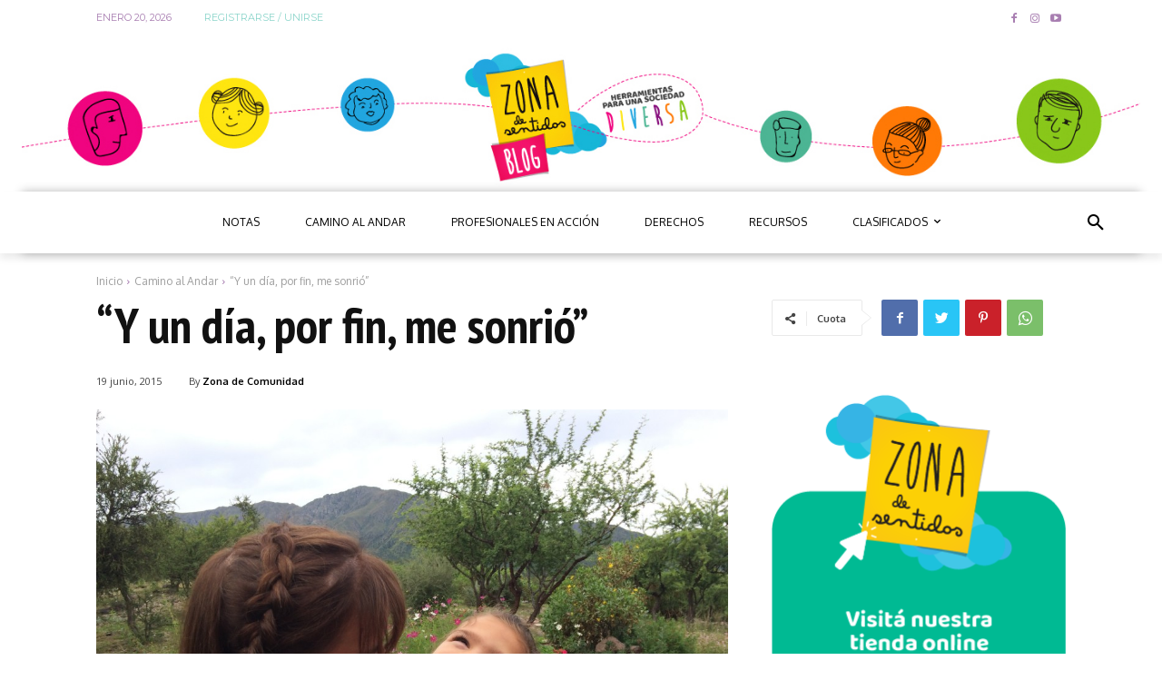

--- FILE ---
content_type: text/javascript
request_url: https://blog.zonadesentidos.com/wp-content/plugins/terraclassifieds/assets/js/sweetalert2.all.min.js?ver=1
body_size: 72580
content:
!function(t,e){"object"==typeof exports&&"undefined"!=typeof module?module.exports=e():"function"==typeof define&&define.amd?define(e):(t=t||self).Sweetalert2=e()}(this,function(){"use strict";function r(t){return(r="function"==typeof Symbol&&"symbol"==typeof Symbol.iterator?function(t){return typeof t}:function(t){return t&&"function"==typeof Symbol&&t.constructor===Symbol&&t!==Symbol.prototype?"symbol":typeof t})(t)}function a(t,e){if(!(t instanceof e))throw new TypeError("Cannot call a class as a function")}function o(t,e){for(var n=0;n<e.length;n++){var o=e[n];o.enumerable=o.enumerable||!1,o.configurable=!0,"value"in o&&(o.writable=!0),Object.defineProperty(t,o.key,o)}}function s(t,e,n){return e&&o(t.prototype,e),n&&o(t,n),t}function u(){return(u=Object.assign||function(t){for(var e=1;e<arguments.length;e++){var n,o=arguments[e];for(n in o)Object.prototype.hasOwnProperty.call(o,n)&&(t[n]=o[n])}return t}).apply(this,arguments)}function c(t){return(c=Object.setPrototypeOf?Object.getPrototypeOf:function(t){return t.__proto__||Object.getPrototypeOf(t)})(t)}function l(t,e){return(l=Object.setPrototypeOf||function(t,e){return t.__proto__=e,t})(t,e)}function d(){if("undefined"==typeof Reflect||!Reflect.construct)return!1;if(Reflect.construct.sham)return!1;if("function"==typeof Proxy)return!0;try{return Boolean.prototype.valueOf.call(Reflect.construct(Boolean,[],function(){})),!0}catch(t){return!1}}function i(t,e,n){return(i=d()?Reflect.construct:function(t,e,n){var o=[null];o.push.apply(o,e);o=new(Function.bind.apply(t,o));return n&&l(o,n.prototype),o}).apply(null,arguments)}function p(t,e){return!e||"object"!=typeof e&&"function"!=typeof e?function(t){if(void 0===t)throw new ReferenceError("this hasn't been initialised - super() hasn't been called");return t}(t):e}function f(t,e,n){return(f="undefined"!=typeof Reflect&&Reflect.get?Reflect.get:function(t,e,n){t=function(t,e){for(;!Object.prototype.hasOwnProperty.call(t,e)&&null!==(t=c(t)););return t}(t,e);if(t){e=Object.getOwnPropertyDescriptor(t,e);return e.get?e.get.call(n):e.value}})(t,e,n||t)}function m(t){return t.charAt(0).toUpperCase()+t.slice(1)}function h(e){return Object.keys(e).map(function(t){return e[t]})}function g(t){return Array.prototype.slice.call(t)}function v(t,e){e='"'.concat(t,'" is deprecated and will be removed in the next major release. Please use "').concat(e,'" instead.'),-1===Y.indexOf(e)&&(Y.push(e),W(e))}function b(t){return t&&"function"==typeof t.toPromise}function y(t){return b(t)?t.toPromise():Promise.resolve(t)}function w(t){return t&&Promise.resolve(t)===t}function C(t){return t instanceof Element||"object"===r(t=t)&&t.jquery}function k(){return document.body.querySelector(".".concat($.container))}function e(t){var e=k();return e?e.querySelector(t):null}function t(t){return e(".".concat(t))}function A(){return t($.popup)}function x(){return t($.icon)}function B(){return t($.title)}function P(){return t($.content)}function O(){return t($["html-container"])}function E(){return t($.image)}function n(){return t($["progress-steps"])}function S(){return t($["validation-message"])}function T(){return e(".".concat($.actions," .").concat($.confirm))}function L(){return e(".".concat($.actions," .").concat($.deny))}function D(){return e(".".concat($.loader))}function q(){return e(".".concat($.actions," .").concat($.cancel))}function j(){return t($.actions)}function M(){return t($.header)}function I(){return t($.footer)}function H(){return t($["timer-progress-bar"])}function V(){return t($.close)}function R(){var t=g(A().querySelectorAll('[tabindex]:not([tabindex="-1"]):not([tabindex="0"])')).sort(function(t,e){return t=parseInt(t.getAttribute("tabindex")),(e=parseInt(e.getAttribute("tabindex")))<t?1:t<e?-1:0}),e=g(A().querySelectorAll('\n  a[href],\n  area[href],\n  input:not([disabled]),\n  select:not([disabled]),\n  textarea:not([disabled]),\n  button:not([disabled]),\n  iframe,\n  object,\n  embed,\n  [tabindex="0"],\n  [contenteditable],\n  audio[controls],\n  video[controls],\n  summary\n')).filter(function(t){return"-1"!==t.getAttribute("tabindex")});return function(t){for(var e=[],n=0;n<t.length;n++)-1===e.indexOf(t[n])&&e.push(t[n]);return e}(t.concat(e)).filter(function(t){return wt(t)})}function N(){return!G()&&!document.body.classList.contains($["no-backdrop"])}function U(e,t){e.textContent="",t&&(t=(new DOMParser).parseFromString(t,"text/html"),g(t.querySelector("head").childNodes).forEach(function(t){e.appendChild(t)}),g(t.querySelector("body").childNodes).forEach(function(t){e.appendChild(t)}))}function F(t,e){if(e){for(var n=e.split(/\s+/),o=0;o<n.length;o++)if(!t.classList.contains(n[o]))return;return 1}}function _(t,e,n){var o,i;if(i=e,g((o=t).classList).forEach(function(t){-1===h($).indexOf(t)&&-1===h(X).indexOf(t)&&-1===h(i.showClass).indexOf(t)&&o.classList.remove(t)}),e.customClass&&e.customClass[n]){if("string"!=typeof e.customClass[n]&&!e.customClass[n].forEach)return W("Invalid type of customClass.".concat(n,'! Expected string or iterable object, got "').concat(r(e.customClass[n]),'"'));vt(t,e.customClass[n])}}var z="SweetAlert2:",W=function(t){console.warn("".concat(z," ").concat("object"===r(t)?t.join(" "):t))},K=function(t){console.error("".concat(z," ").concat(t))},Y=[],Z=function(t){return"function"==typeof t?t():t},Q=Object.freeze({cancel:"cancel",backdrop:"backdrop",close:"close",esc:"esc",timer:"timer"}),J=function(t){var e,n={};for(e in t)n[t[e]]="swal2-"+t[e];return n},$=J(["container","shown","height-auto","iosfix","popup","modal","no-backdrop","no-transition","toast","toast-shown","show","hide","close","title","header","content","html-container","actions","confirm","deny","cancel","footer","icon","icon-content","image","input","file","range","select","radio","checkbox","label","textarea","inputerror","input-label","validation-message","progress-steps","active-progress-step","progress-step","progress-step-line","loader","loading","styled","top","top-start","top-end","top-left","top-right","center","center-start","center-end","center-left","center-right","bottom","bottom-start","bottom-end","bottom-left","bottom-right","grow-row","grow-column","grow-fullscreen","rtl","timer-progress-bar","timer-progress-bar-container","scrollbar-measure","icon-success","icon-warning","icon-info","icon-question","icon-error"]),X=J(["success","warning","info","question","error"]),G=function(){return document.body.classList.contains($["toast-shown"])},tt={previousBodyPadding:null};function et(t,e){if(!e)return null;switch(e){case"select":case"textarea":case"file":return yt(t,$[e]);case"checkbox":return t.querySelector(".".concat($.checkbox," input"));case"radio":return t.querySelector(".".concat($.radio," input:checked"))||t.querySelector(".".concat($.radio," input:first-child"));case"range":return t.querySelector(".".concat($.range," input"));default:return yt(t,$.input)}}function nt(t){var e;t.focus(),"file"!==t.type&&(e=t.value,t.value="",t.value=e)}function ot(t,e,n){t&&e&&(e="string"==typeof e?e.split(/\s+/).filter(Boolean):e).forEach(function(e){t.forEach?t.forEach(function(t){n?t.classList.add(e):t.classList.remove(e)}):n?t.classList.add(e):t.classList.remove(e)})}function it(t,e,n){(n=n==="".concat(parseInt(n))?parseInt(n):n)||0===parseInt(n)?t.style[e]="number"==typeof n?"".concat(n,"px"):n:t.style.removeProperty(e)}function rt(t){t.style.display=1<arguments.length&&void 0!==arguments[1]?arguments[1]:"flex"}function at(t){t.style.display="none"}function st(t,e,n,o){(e=t.querySelector(e))&&(e.style[n]=o)}function ut(t,e,n){e?rt(t,n):at(t)}function ct(t){return!!(t.scrollHeight>t.clientHeight)}function lt(t){var e=window.getComputedStyle(t),t=parseFloat(e.getPropertyValue("animation-duration")||"0"),e=parseFloat(e.getPropertyValue("transition-duration")||"0");return 0<t||0<e}function dt(t){var e=1<arguments.length&&void 0!==arguments[1]&&arguments[1],n=H();wt(n)&&(e&&(n.style.transition="none",n.style.width="100%"),setTimeout(function(){n.style.transition="width ".concat(t/1e3,"s linear"),n.style.width="0%"},10))}function pt(){return"undefined"==typeof window||"undefined"==typeof document}function ft(t){Mn.isVisible()&&gt!==t.target.value&&Mn.resetValidationMessage(),gt=t.target.value}function mt(t,e){t instanceof HTMLElement?e.appendChild(t):"object"===r(t)?At(t,e):t&&U(e,t)}function ht(t,e){var n=j(),o=D(),i=T(),r=L(),a=q();e.showConfirmButton||e.showDenyButton||e.showCancelButton||at(n),_(n,e,"actions"),Pt(i,"confirm",e),Pt(r,"deny",e),Pt(a,"cancel",e),function(t,e,n,o){if(!o.buttonsStyling)return bt([t,e,n],$.styled);vt([t,e,n],$.styled),o.confirmButtonColor&&(t.style.backgroundColor=o.confirmButtonColor);o.denyButtonColor&&(e.style.backgroundColor=o.denyButtonColor);o.cancelButtonColor&&(n.style.backgroundColor=o.cancelButtonColor)}(i,r,a,e),e.reverseButtons&&(n.insertBefore(a,o),n.insertBefore(r,o),n.insertBefore(i,o)),U(o,e.loaderHtml),_(o,e,"loader")}var gt,vt=function(t,e){ot(t,e,!0)},bt=function(t,e){ot(t,e,!1)},yt=function(t,e){for(var n=0;n<t.childNodes.length;n++)if(F(t.childNodes[n],e))return t.childNodes[n]},wt=function(t){return!(!t||!(t.offsetWidth||t.offsetHeight||t.getClientRects().length))},Ct='\n <div aria-labelledby="'.concat($.title,'" aria-describedby="').concat($.content,'" class="').concat($.popup,'" tabindex="-1">\n   <div class="').concat($.header,'">\n     <ul class="').concat($["progress-steps"],'"></ul>\n     <div class="').concat($.icon,'"></div>\n     <img class="').concat($.image,'" />\n     <h2 class="').concat($.title,'" id="').concat($.title,'"></h2>\n     <button type="button" class="').concat($.close,'"></button>\n   </div>\n   <div class="').concat($.content,'">\n     <div id="').concat($.content,'" class="').concat($["html-container"],'"></div>\n     <input class="').concat($.input,'" />\n     <input type="file" class="').concat($.file,'" />\n     <div class="').concat($.range,'">\n       <input type="range" />\n       <output></output>\n     </div>\n     <select class="').concat($.select,'"></select>\n     <div class="').concat($.radio,'"></div>\n     <label for="').concat($.checkbox,'" class="').concat($.checkbox,'">\n       <input type="checkbox" />\n       <span class="').concat($.label,'"></span>\n     </label>\n     <textarea class="').concat($.textarea,'"></textarea>\n     <div class="').concat($["validation-message"],'" id="').concat($["validation-message"],'"></div>\n   </div>\n   <div class="').concat($.actions,'">\n     <div class="').concat($.loader,'"></div>\n     <button type="button" class="').concat($.confirm,'"></button>\n     <button type="button" class="').concat($.deny,'"></button>\n     <button type="button" class="').concat($.cancel,'"></button>\n   </div>\n   <div class="').concat($.footer,'"></div>\n   <div class="').concat($["timer-progress-bar-container"],'">\n     <div class="').concat($["timer-progress-bar"],'"></div>\n   </div>\n </div>\n').replace(/(^|\n)\s*/g,""),kt=function(t){var e,n,o,i,r,a=!!(i=k())&&(i.parentNode.removeChild(i),bt([document.documentElement,document.body],[$["no-backdrop"],$["toast-shown"],$["has-column"]]),!0);pt()?K("SweetAlert2 requires document to initialize"):((r=document.createElement("div")).className=$.container,a&&vt(r,$["no-transition"]),U(r,Ct),(i="string"==typeof(e=t.target)?document.querySelector(e):e).appendChild(r),a=t,(e=A()).setAttribute("role",a.toast?"alert":"dialog"),e.setAttribute("aria-live",a.toast?"polite":"assertive"),a.toast||e.setAttribute("aria-modal","true"),r=i,"rtl"===window.getComputedStyle(r).direction&&vt(k(),$.rtl),t=P(),a=yt(t,$.input),e=yt(t,$.file),n=t.querySelector(".".concat($.range," input")),o=t.querySelector(".".concat($.range," output")),i=yt(t,$.select),r=t.querySelector(".".concat($.checkbox," input")),t=yt(t,$.textarea),a.oninput=ft,e.onchange=ft,i.onchange=ft,r.onchange=ft,t.oninput=ft,n.oninput=function(t){ft(t),o.value=n.value},n.onchange=function(t){ft(t),n.nextSibling.value=n.value})},At=function(t,e){t.jquery?xt(e,t):U(e,t.toString())},xt=function(t,e){if(t.textContent="",0 in e)for(var n=0;n in e;n++)t.appendChild(e[n].cloneNode(!0));else t.appendChild(e.cloneNode(!0))},Bt=function(){if(pt())return!1;var t,e=document.createElement("div"),n={WebkitAnimation:"webkitAnimationEnd",OAnimation:"oAnimationEnd oanimationend",animation:"animationend"};for(t in n)if(Object.prototype.hasOwnProperty.call(n,t)&&void 0!==e.style[t])return n[t];return!1}();function Pt(t,e,n){ut(t,n["show".concat(m(e),"Button")],"inline-block"),U(t,n["".concat(e,"ButtonText")]),t.setAttribute("aria-label",n["".concat(e,"ButtonAriaLabel")]),t.className=$[e],_(t,n,"".concat(e,"Button")),vt(t,n["".concat(e,"ButtonClass")])}function Ot(t,e){var n,o,i=k();i&&(o=i,"string"==typeof(n=e.backdrop)?o.style.background=n:n||vt([document.documentElement,document.body],$["no-backdrop"]),!e.backdrop&&e.allowOutsideClick&&W('"allowOutsideClick" parameter requires `backdrop` parameter to be set to `true`'),o=i,(n=e.position)in $?vt(o,$[n]):(W('The "position" parameter is not valid, defaulting to "center"'),vt(o,$.center)),n=i,!(o=e.grow)||"string"!=typeof o||(o="grow-".concat(o))in $&&vt(n,$[o]),_(i,e,"container"),(e=document.body.getAttribute("data-swal2-queue-step"))&&(i.setAttribute("data-queue-step",e),document.body.removeAttribute("data-swal2-queue-step")))}function Et(t,e){t.placeholder&&!e.inputPlaceholder||(t.placeholder=e.inputPlaceholder)}function St(t,e,n){var o,i;n.inputLabel&&(t.id=$.input,o=document.createElement("label"),i=$["input-label"],o.setAttribute("for",t.id),o.className=i,vt(o,n.customClass.inputLabel),o.innerText=n.inputLabel,e.insertAdjacentElement("beforebegin",o))}var Tt={promise:new WeakMap,innerParams:new WeakMap,domCache:new WeakMap},Lt=["input","file","range","select","radio","checkbox","textarea"],Dt=function(t){if(!It[t.input])return K('Unexpected type of input! Expected "text", "email", "password", "number", "tel", "select", "radio", "checkbox", "textarea", "file" or "url", got "'.concat(t.input,'"'));var e=Mt(t.input),n=It[t.input](e,t);rt(n),setTimeout(function(){nt(n)})},qt=function(t,e){var n=et(P(),t);if(n)for(var o in!function(t){for(var e=0;e<t.attributes.length;e++){var n=t.attributes[e].name;-1===["type","value","style"].indexOf(n)&&t.removeAttribute(n)}}(n),e)"range"===t&&"placeholder"===o||n.setAttribute(o,e[o])},jt=function(t){var e=Mt(t.input);t.customClass&&vt(e,t.customClass.input)},Mt=function(t){t=$[t]||$.input;return yt(P(),t)},It={};It.text=It.email=It.password=It.number=It.tel=It.url=function(t,e){return"string"==typeof e.inputValue||"number"==typeof e.inputValue?t.value=e.inputValue:w(e.inputValue)||W('Unexpected type of inputValue! Expected "string", "number" or "Promise", got "'.concat(r(e.inputValue),'"')),St(t,t,e),Et(t,e),t.type=e.input,t},It.file=function(t,e){return St(t,t,e),Et(t,e),t},It.range=function(t,e){var n=t.querySelector("input"),o=t.querySelector("output");return n.value=e.inputValue,n.type=e.input,o.value=e.inputValue,St(n,t,e),t},It.select=function(t,e){var n;return t.textContent="",e.inputPlaceholder&&(n=document.createElement("option"),U(n,e.inputPlaceholder),n.value="",n.disabled=!0,n.selected=!0,t.appendChild(n)),St(t,t,e),t},It.radio=function(t){return t.textContent="",t},It.checkbox=function(t,e){var n=et(P(),"checkbox");n.value=1,n.id=$.checkbox,n.checked=Boolean(e.inputValue);n=t.querySelector("span");return U(n,e.inputPlaceholder),t},It.textarea=function(e,t){e.value=t.inputValue,Et(e,t),St(e,e,t);function n(t){return parseInt(window.getComputedStyle(t).paddingLeft)+parseInt(window.getComputedStyle(t).paddingRight)}var o;return"MutationObserver"in window&&(o=parseInt(window.getComputedStyle(A()).width),new MutationObserver(function(){var t=e.offsetWidth+n(A())+n(P());A().style.width=o<t?"".concat(t,"px"):null}).observe(e,{attributes:!0,attributeFilter:["style"]})),e};function Ht(t,e){var o,i,r,n=O();_(n,e,"htmlContainer"),e.html?(mt(e.html,n),rt(n,"block")):e.text?(n.textContent=e.text,rt(n,"block")):at(n),t=t,o=e,i=P(),t=Tt.innerParams.get(t),r=!t||o.input!==t.input,Lt.forEach(function(t){var e=$[t],n=yt(i,e);qt(t,o.inputAttributes),n.className=e,r&&at(n)}),o.input&&(r&&Dt(o),jt(o)),_(P(),e,"content")}function Vt(){return k()&&k().getAttribute("data-queue-step")}function Rt(t,o){var i=n();if(!o.progressSteps||0===o.progressSteps.length)return at(i),0;rt(i),i.textContent="";var r=parseInt(void 0===o.currentProgressStep?Vt():o.currentProgressStep);r>=o.progressSteps.length&&W("Invalid currentProgressStep parameter, it should be less than progressSteps.length (currentProgressStep like JS arrays starts from 0)"),o.progressSteps.forEach(function(t,e){var n,t=(n=t,t=document.createElement("li"),vt(t,$["progress-step"]),U(t,n),t);i.appendChild(t),e===r&&vt(t,$["active-progress-step"]),e!==o.progressSteps.length-1&&(t=o,e=document.createElement("li"),vt(e,$["progress-step-line"]),t.progressStepsDistance&&(e.style.width=t.progressStepsDistance),i.appendChild(e))})}function Nt(t,e){var n,o=M();_(o,e,"header"),Rt(0,e),n=t,o=e,t=Tt.innerParams.get(n),n=x(),t&&o.icon===t.icon?(Wt(n,o),_t(n,o)):o.icon||o.iconHtml?o.icon&&-1===Object.keys(X).indexOf(o.icon)?(K('Unknown icon! Expected "success", "error", "warning", "info" or "question", got "'.concat(o.icon,'"')),at(n)):(rt(n),Wt(n,o),_t(n,o),vt(n,o.showClass.icon)):at(n),function(t){var e=E();if(!t.imageUrl)return at(e);rt(e,""),e.setAttribute("src",t.imageUrl),e.setAttribute("alt",t.imageAlt),it(e,"width",t.imageWidth),it(e,"height",t.imageHeight),e.className=$.image,_(e,t,"image")}(e),o=e,n=B(),ut(n,o.title||o.titleText,"block"),o.title&&mt(o.title,n),o.titleText&&(n.innerText=o.titleText),_(n,o,"title"),o=e,e=V(),U(e,o.closeButtonHtml),_(e,o,"closeButton"),ut(e,o.showCloseButton),e.setAttribute("aria-label",o.closeButtonAriaLabel)}function Ut(t,e){var n,o,i;i=e,n=k(),o=A(),i.toast?(it(n,"width",i.width),o.style.width="100%"):it(o,"width",i.width),it(o,"padding",i.padding),i.background&&(o.style.background=i.background),at(S()),Qt(o,i),Ot(0,e),Nt(t,e),Ht(t,e),ht(0,e),i=e,t=I(),ut(t,i.footer),i.footer&&mt(i.footer,t),_(t,i,"footer"),"function"==typeof e.didRender?e.didRender(A()):"function"==typeof e.onRender&&e.onRender(A())}function Ft(){return T()&&T().click()}var _t=function(t,e){for(var n in X)e.icon!==n&&bt(t,X[n]);vt(t,X[e.icon]),Kt(t,e),zt(),_(t,e,"icon")},zt=function(){for(var t=A(),e=window.getComputedStyle(t).getPropertyValue("background-color"),n=t.querySelectorAll("[class^=swal2-success-circular-line], .swal2-success-fix"),o=0;o<n.length;o++)n[o].style.backgroundColor=e},Wt=function(t,e){t.textContent="",e.iconHtml?U(t,Yt(e.iconHtml)):"success"===e.icon?U(t,'\n      <div class="swal2-success-circular-line-left"></div>\n      <span class="swal2-success-line-tip"></span> <span class="swal2-success-line-long"></span>\n      <div class="swal2-success-ring"></div> <div class="swal2-success-fix"></div>\n      <div class="swal2-success-circular-line-right"></div>\n    '):"error"===e.icon?U(t,'\n      <span class="swal2-x-mark">\n        <span class="swal2-x-mark-line-left"></span>\n        <span class="swal2-x-mark-line-right"></span>\n      </span>\n    '):U(t,Yt({question:"?",warning:"!",info:"i"}[e.icon]))},Kt=function(t,e){if(e.iconColor){t.style.color=e.iconColor,t.style.borderColor=e.iconColor;for(var n=0,o=[".swal2-success-line-tip",".swal2-success-line-long",".swal2-x-mark-line-left",".swal2-x-mark-line-right"];n<o.length;n++)st(t,o[n],"backgroundColor",e.iconColor);st(t,".swal2-success-ring","borderColor",e.iconColor)}},Yt=function(t){return'<div class="'.concat($["icon-content"],'">').concat(t,"</div>")},Zt=[],Qt=function(t,e){t.className="".concat($.popup," ").concat(wt(t)?e.showClass.popup:""),e.toast?(vt([document.documentElement,document.body],$["toast-shown"]),vt(t,$.toast)):vt(t,$.modal),_(t,e,"popup"),"string"==typeof e.customClass&&vt(t,e.customClass),e.icon&&vt(t,$["icon-".concat(e.icon)])};function Jt(t){(e=A())||Mn.fire();var e=A(),n=j(),o=D();!t&&wt(T())&&(t=T()),rt(n),t&&(at(t),o.setAttribute("data-button-to-replace",t.className)),o.parentNode.insertBefore(o,t),vt([e,n],$.loading),rt(o),e.setAttribute("data-loading",!0),e.setAttribute("aria-busy",!0),e.focus()}function $t(o){return new Promise(function(t){if(!o)return t();var e=window.scrollX,n=window.scrollY;te.restoreFocusTimeout=setTimeout(function(){te.previousActiveElement&&te.previousActiveElement.focus?(te.previousActiveElement.focus(),te.previousActiveElement=null):document.body&&document.body.focus(),t()},100),void 0!==e&&void 0!==n&&window.scrollTo(e,n)})}function Xt(){if(te.timeout)return function(){var t=H(),e=parseInt(window.getComputedStyle(t).width);t.style.removeProperty("transition"),t.style.width="100%";var n=parseInt(window.getComputedStyle(t).width),n=parseInt(e/n*100);t.style.removeProperty("transition"),t.style.width="".concat(n,"%")}(),te.timeout.stop()}function Gt(){if(te.timeout){var t=te.timeout.start();return dt(t),t}}var te={},ee=!1,ne={};function oe(t){for(var e=t.target;e&&e!==document;e=e.parentNode)for(var n in ne){var o=e.getAttribute(n);if(o)return void ne[n].fire({template:o})}}function ie(t){return Object.prototype.hasOwnProperty.call(se,t)}function re(t){return ce[t]}function ae(t){for(var e in t)ie(n=e)||W('Unknown parameter "'.concat(n,'"')),t.toast&&(n=e,-1!==le.indexOf(n)&&W('The parameter "'.concat(n,'" is incompatible with toasts'))),re(e=e)&&v(e,re(e));var n}var se={title:"",titleText:"",text:"",html:"",footer:"",icon:void 0,iconColor:void 0,iconHtml:void 0,template:void 0,toast:!1,animation:!0,showClass:{popup:"swal2-show",backdrop:"swal2-backdrop-show",icon:"swal2-icon-show"},hideClass:{popup:"swal2-hide",backdrop:"swal2-backdrop-hide",icon:"swal2-icon-hide"},customClass:{},target:"body",backdrop:!0,heightAuto:!0,allowOutsideClick:!0,allowEscapeKey:!0,allowEnterKey:!0,stopKeydownPropagation:!0,keydownListenerCapture:!1,showConfirmButton:!0,showDenyButton:!1,showCancelButton:!1,preConfirm:void 0,preDeny:void 0,confirmButtonText:"OK",confirmButtonAriaLabel:"",confirmButtonColor:void 0,denyButtonText:"No",denyButtonAriaLabel:"",denyButtonColor:void 0,cancelButtonText:"Cancel",cancelButtonAriaLabel:"",cancelButtonColor:void 0,buttonsStyling:!0,reverseButtons:!1,focusConfirm:!0,focusDeny:!1,focusCancel:!1,returnFocus:!0,showCloseButton:!1,closeButtonHtml:"&times;",closeButtonAriaLabel:"Close this dialog",loaderHtml:"",showLoaderOnConfirm:!1,showLoaderOnDeny:!1,imageUrl:void 0,imageWidth:void 0,imageHeight:void 0,imageAlt:"",timer:void 0,timerProgressBar:!1,width:void 0,padding:void 0,background:void 0,input:void 0,inputPlaceholder:"",inputLabel:"",inputValue:"",inputOptions:{},inputAutoTrim:!0,inputAttributes:{},inputValidator:void 0,returnInputValueOnDeny:!1,validationMessage:void 0,grow:!1,position:"center",progressSteps:[],currentProgressStep:void 0,progressStepsDistance:void 0,onBeforeOpen:void 0,onOpen:void 0,willOpen:void 0,didOpen:void 0,onRender:void 0,didRender:void 0,onClose:void 0,onAfterClose:void 0,willClose:void 0,didClose:void 0,onDestroy:void 0,didDestroy:void 0,scrollbarPadding:!0},ue=["allowEscapeKey","allowOutsideClick","background","buttonsStyling","cancelButtonAriaLabel","cancelButtonColor","cancelButtonText","closeButtonAriaLabel","closeButtonHtml","confirmButtonAriaLabel","confirmButtonColor","confirmButtonText","currentProgressStep","customClass","denyButtonAriaLabel","denyButtonColor","denyButtonText","didClose","didDestroy","footer","hideClass","html","icon","iconColor","iconHtml","imageAlt","imageHeight","imageUrl","imageWidth","onAfterClose","onClose","onDestroy","progressSteps","returnFocus","reverseButtons","showCancelButton","showCloseButton","showConfirmButton","showDenyButton","text","title","titleText","willClose"],ce={animation:'showClass" and "hideClass',onBeforeOpen:"willOpen",onOpen:"didOpen",onRender:"didRender",onClose:"willClose",onAfterClose:"didClose",onDestroy:"didDestroy"},le=["allowOutsideClick","allowEnterKey","backdrop","focusConfirm","focusDeny","focusCancel","returnFocus","heightAuto","keydownListenerCapture"],de=Object.freeze({isValidParameter:ie,isUpdatableParameter:function(t){return-1!==ue.indexOf(t)},isDeprecatedParameter:re,argsToParams:function(n){var o={};return"object"!==r(n[0])||C(n[0])?["title","html","icon"].forEach(function(t,e){e=n[e];"string"==typeof e||C(e)?o[t]=e:void 0!==e&&K("Unexpected type of ".concat(t,'! Expected "string" or "Element", got ').concat(r(e)))}):u(o,n[0]),o},isVisible:function(){return wt(A())},clickConfirm:Ft,clickDeny:function(){return L()&&L().click()},clickCancel:function(){return q()&&q().click()},getContainer:k,getPopup:A,getTitle:B,getContent:P,getHtmlContainer:O,getImage:E,getIcon:x,getInputLabel:function(){return t($["input-label"])},getCloseButton:V,getActions:j,getConfirmButton:T,getDenyButton:L,getCancelButton:q,getLoader:D,getHeader:M,getFooter:I,getTimerProgressBar:H,getFocusableElements:R,getValidationMessage:S,isLoading:function(){return A().hasAttribute("data-loading")},fire:function(){for(var t=arguments.length,e=new Array(t),n=0;n<t;n++)e[n]=arguments[n];return i(this,e)},mixin:function(r){return function(t){!function(t,e){if("function"!=typeof e&&null!==e)throw new TypeError("Super expression must either be null or a function");t.prototype=Object.create(e&&e.prototype,{constructor:{value:t,writable:!0,configurable:!0}}),e&&l(t,e)}(i,t);var n,o,e=(n=i,o=d(),function(){var t,e=c(n);return p(this,o?(t=c(this).constructor,Reflect.construct(e,arguments,t)):e.apply(this,arguments))});function i(){return a(this,i),e.apply(this,arguments)}return s(i,[{key:"_main",value:function(t,e){return f(c(i.prototype),"_main",this).call(this,t,u({},r,e))}}]),i}(this)},queue:function(t){var r=this;Zt=t;function a(t,e){Zt=[],t(e)}var s=[];return new Promise(function(i){!function e(n,o){n<Zt.length?(document.body.setAttribute("data-swal2-queue-step",n),r.fire(Zt[n]).then(function(t){void 0!==t.value?(s.push(t.value),e(n+1,o)):a(i,{dismiss:t.dismiss})})):a(i,{value:s})}(0)})},getQueueStep:Vt,insertQueueStep:function(t,e){return e&&e<Zt.length?Zt.splice(e,0,t):Zt.push(t)},deleteQueueStep:function(t){void 0!==Zt[t]&&Zt.splice(t,1)},showLoading:Jt,enableLoading:Jt,getTimerLeft:function(){return te.timeout&&te.timeout.getTimerLeft()},stopTimer:Xt,resumeTimer:Gt,toggleTimer:function(){var t=te.timeout;return t&&(t.running?Xt:Gt)()},increaseTimer:function(t){if(te.timeout){t=te.timeout.increase(t);return dt(t,!0),t}},isTimerRunning:function(){return te.timeout&&te.timeout.isRunning()},bindClickHandler:function(){ne[0<arguments.length&&void 0!==arguments[0]?arguments[0]:"data-swal-template"]=this,ee||(document.body.addEventListener("click",oe),ee=!0)}});function pe(){var t,e;Tt.innerParams.get(this)&&(t=Tt.domCache.get(this),at(t.loader),(e=t.popup.getElementsByClassName(t.loader.getAttribute("data-button-to-replace"))).length?rt(e[0],"inline-block"):wt(T())||wt(L())||wt(q())||at(t.actions),bt([t.popup,t.actions],$.loading),t.popup.removeAttribute("aria-busy"),t.popup.removeAttribute("data-loading"),t.confirmButton.disabled=!1,t.denyButton.disabled=!1,t.cancelButton.disabled=!1)}function fe(){null===tt.previousBodyPadding&&document.body.scrollHeight>window.innerHeight&&(tt.previousBodyPadding=parseInt(window.getComputedStyle(document.body).getPropertyValue("padding-right")),document.body.style.paddingRight="".concat(tt.previousBodyPadding+function(){var t=document.createElement("div");t.className=$["scrollbar-measure"],document.body.appendChild(t);var e=t.getBoundingClientRect().width-t.clientWidth;return document.body.removeChild(t),e}(),"px"))}function me(){return!!window.MSInputMethodContext&&!!document.documentMode}function he(){var t=k(),e=A();t.style.removeProperty("align-items"),e.offsetTop<0&&(t.style.alignItems="flex-start")}var ge=function(){navigator.userAgent.match(/(CriOS|FxiOS|EdgiOS|YaBrowser|UCBrowser)/i)||A().scrollHeight>window.innerHeight-44&&(k().style.paddingBottom="".concat(44,"px"))},ve=function(){var e,t=k();t.ontouchstart=function(t){e=be(t)},t.ontouchmove=function(t){e&&(t.preventDefault(),t.stopPropagation())}},be=function(t){var e=t.target,n=k();return!ye(t)&&!we(t)&&(e===n||!(ct(n)||"INPUT"===e.tagName||ct(P())&&P().contains(e)))},ye=function(t){return t.touches&&t.touches.length&&"stylus"===t.touches[0].touchType},we=function(t){return t.touches&&1<t.touches.length},Ce={swalPromiseResolve:new WeakMap};function ke(t,e,n,o){G()?Ee(t,o):($t(n).then(function(){return Ee(t,o)}),te.keydownTarget.removeEventListener("keydown",te.keydownHandler,{capture:te.keydownListenerCapture}),te.keydownHandlerAdded=!1),e.parentNode&&!document.body.getAttribute("data-swal2-queue-step")&&e.parentNode.removeChild(e),N()&&(null!==tt.previousBodyPadding&&(document.body.style.paddingRight="".concat(tt.previousBodyPadding,"px"),tt.previousBodyPadding=null),F(document.body,$.iosfix)&&(e=parseInt(document.body.style.top,10),bt(document.body,$.iosfix),document.body.style.top="",document.body.scrollTop=-1*e),"undefined"!=typeof window&&me()&&window.removeEventListener("resize",he),g(document.body.children).forEach(function(t){t.hasAttribute("data-previous-aria-hidden")?(t.setAttribute("aria-hidden",t.getAttribute("data-previous-aria-hidden")),t.removeAttribute("data-previous-aria-hidden")):t.removeAttribute("aria-hidden")})),bt([document.documentElement,document.body],[$.shown,$["height-auto"],$["no-backdrop"],$["toast-shown"]])}function Ae(t){var e,n,o,i=A();i&&(t=xe(t),(e=Tt.innerParams.get(this))&&!F(i,e.hideClass.popup)&&(n=Ce.swalPromiseResolve.get(this),bt(i,e.showClass.popup),vt(i,e.hideClass.popup),o=k(),bt(o,e.showClass.backdrop),vt(o,e.hideClass.backdrop),Be(this,i,e),n(t)))}function xe(t){return void 0===t?{isConfirmed:!1,isDenied:!1,isDismissed:!0}:u({isConfirmed:!1,isDenied:!1,isDismissed:!1},t)}function Be(t,e,n){var o=k(),i=Bt&&lt(e),r=n.onClose,a=n.onAfterClose,s=n.willClose,u=n.didClose;Pe(e,s,r),i?Oe(t,e,o,n.returnFocus,u||a):ke(t,o,n.returnFocus,u||a)}var Pe=function(t,e,n){null!==e&&"function"==typeof e?e(t):null!==n&&"function"==typeof n&&n(t)},Oe=function(t,e,n,o,i){te.swalCloseEventFinishedCallback=ke.bind(null,t,n,o,i),e.addEventListener(Bt,function(t){t.target===e&&(te.swalCloseEventFinishedCallback(),delete te.swalCloseEventFinishedCallback)})},Ee=function(t,e){setTimeout(function(){"function"==typeof e&&e(),t._destroy()})};function Se(t,e,n){var o=Tt.domCache.get(t);e.forEach(function(t){o[t].disabled=n})}function Te(t,e){if(!t)return!1;if("radio"===t.type)for(var n=t.parentNode.parentNode.querySelectorAll("input"),o=0;o<n.length;o++)n[o].disabled=e;else t.disabled=e}var Le=function(){function n(t,e){a(this,n),this.callback=t,this.remaining=e,this.running=!1,this.start()}return s(n,[{key:"start",value:function(){return this.running||(this.running=!0,this.started=new Date,this.id=setTimeout(this.callback,this.remaining)),this.remaining}},{key:"stop",value:function(){return this.running&&(this.running=!1,clearTimeout(this.id),this.remaining-=new Date-this.started),this.remaining}},{key:"increase",value:function(t){var e=this.running;return e&&this.stop(),this.remaining+=t,e&&this.start(),this.remaining}},{key:"getTimerLeft",value:function(){return this.running&&(this.stop(),this.start()),this.remaining}},{key:"isRunning",value:function(){return this.running}}]),n}(),De={email:function(t,e){return/^[a-zA-Z0-9.+_-]+@[a-zA-Z0-9.-]+\.[a-zA-Z0-9-]{2,24}$/.test(t)?Promise.resolve():Promise.resolve(e||"Invalid email address")},url:function(t,e){return/^https?:\/\/(www\.)?[-a-zA-Z0-9@:%._+~#=]{1,256}\.[a-z]{2,63}\b([-a-zA-Z0-9@:%_+.~#?&/=]*)$/.test(t)?Promise.resolve():Promise.resolve(e||"Invalid URL")}};function qe(t){var e,n;(e=t).inputValidator||Object.keys(De).forEach(function(t){e.input===t&&(e.inputValidator=De[t])}),t.showLoaderOnConfirm&&!t.preConfirm&&W("showLoaderOnConfirm is set to true, but preConfirm is not defined.\nshowLoaderOnConfirm should be used together with preConfirm, see usage example:\nhttps://sweetalert2.github.io/#ajax-request"),t.animation=Z(t.animation),(n=t).target&&("string"!=typeof n.target||document.querySelector(n.target))&&("string"==typeof n.target||n.target.appendChild)||(W('Target parameter is not valid, defaulting to "body"'),n.target="body"),"string"==typeof t.title&&(t.title=t.title.split("\n").join("<br />")),kt(t)}function je(t){var e=k(),n=A();"function"==typeof t.willOpen?t.willOpen(n):"function"==typeof t.onBeforeOpen&&t.onBeforeOpen(n);var o=window.getComputedStyle(document.body).overflowY;Je(e,n,t),setTimeout(function(){Ze(e,n)},10),N()&&(Qe(e,t.scrollbarPadding,o),g(document.body.children).forEach(function(t){t===k()||function(t,e){if("function"==typeof t.contains)return t.contains(e)}(t,k())||(t.hasAttribute("aria-hidden")&&t.setAttribute("data-previous-aria-hidden",t.getAttribute("aria-hidden")),t.setAttribute("aria-hidden","true"))})),G()||te.previousActiveElement||(te.previousActiveElement=document.activeElement),Ye(n,t),bt(e,$["no-transition"])}function Me(t){var e=A();t.target===e&&(t=k(),e.removeEventListener(Bt,Me),t.style.overflowY="auto")}function Ie(t,e){t.closePopup({isConfirmed:!0,value:e})}function He(t,e,n){var o=R();if(o.length)return(e+=n)===o.length?e=0:-1===e&&(e=o.length-1),o[e].focus();A().focus()}var Ve=["swal-title","swal-html","swal-footer"],Re=function(t){var n={};return g(t.querySelectorAll("swal-param")).forEach(function(t){Ke(t,["name","value"]);var e=t.getAttribute("name"),t=t.getAttribute("value");"boolean"==typeof se[e]&&"false"===t&&(t=!1),"object"===r(se[e])&&(t=JSON.parse(t)),n[e]=t}),n},Ne=function(t){var n={};return g(t.querySelectorAll("swal-button")).forEach(function(t){Ke(t,["type","color","aria-label"]);var e=t.getAttribute("type");n["".concat(e,"ButtonText")]=t.innerHTML,n["show".concat(m(e),"Button")]=!0,t.hasAttribute("color")&&(n["".concat(e,"ButtonColor")]=t.getAttribute("color")),t.hasAttribute("aria-label")&&(n["".concat(e,"ButtonAriaLabel")]=t.getAttribute("aria-label"))}),n},Ue=function(t){var e={},t=t.querySelector("swal-image");return t&&(Ke(t,["src","width","height","alt"]),t.hasAttribute("src")&&(e.imageUrl=t.getAttribute("src")),t.hasAttribute("width")&&(e.imageWidth=t.getAttribute("width")),t.hasAttribute("height")&&(e.imageHeight=t.getAttribute("height")),t.hasAttribute("alt")&&(e.imageAlt=t.getAttribute("alt"))),e},Fe=function(t){var e={},t=t.querySelector("swal-icon");return t&&(Ke(t,["type","color"]),t.hasAttribute("type")&&(e.icon=t.getAttribute("type")),t.hasAttribute("color")&&(e.iconColor=t.getAttribute("color")),e.iconHtml=t.innerHTML),e},_e=function(t){var n={},e=t.querySelector("swal-input");e&&(Ke(e,["type","label","placeholder","value"]),n.input=e.getAttribute("type")||"text",e.hasAttribute("label")&&(n.inputLabel=e.getAttribute("label")),e.hasAttribute("placeholder")&&(n.inputPlaceholder=e.getAttribute("placeholder")),e.hasAttribute("value")&&(n.inputValue=e.getAttribute("value")));t=t.querySelectorAll("swal-input-option");return t.length&&(n.inputOptions={},g(t).forEach(function(t){Ke(t,["value"]);var e=t.getAttribute("value"),t=t.innerHTML;n.inputOptions[e]=t})),n},ze=function(t,e){var n,o={};for(n in e){var i=e[n],r=t.querySelector(i);r&&(Ke(r,[]),o[i.replace(/^swal-/,"")]=r.innerHTML.trim())}return o},We=function(e){var n=Ve.concat(["swal-param","swal-button","swal-image","swal-icon","swal-input","swal-input-option"]);g(e.querySelectorAll("*")).forEach(function(t){t.parentNode===e&&(t=t.tagName.toLowerCase(),-1===n.indexOf(t)&&W("Unrecognized element <".concat(t,">")))})},Ke=function(e,n){g(e.attributes).forEach(function(t){-1===n.indexOf(t.name)&&W(['Unrecognized attribute "'.concat(t.name,'" on <').concat(e.tagName.toLowerCase(),">."),"".concat(n.length?"Allowed attributes are: ".concat(n.join(", ")):"To set the value, use HTML within the element.")])})},Ye=function(t,e){"function"==typeof e.didOpen?setTimeout(function(){return e.didOpen(t)}):"function"==typeof e.onOpen&&setTimeout(function(){return e.onOpen(t)})},Ze=function(t,e){Bt&&lt(e)?(t.style.overflowY="hidden",e.addEventListener(Bt,Me)):t.style.overflowY="auto"},Qe=function(t,e,n){var o;(/iPad|iPhone|iPod/.test(navigator.userAgent)&&!window.MSStream||"MacIntel"===navigator.platform&&1<navigator.maxTouchPoints)&&!F(document.body,$.iosfix)&&(o=document.body.scrollTop,document.body.style.top="".concat(-1*o,"px"),vt(document.body,$.iosfix),ve(),ge()),"undefined"!=typeof window&&me()&&(he(),window.addEventListener("resize",he)),e&&"hidden"!==n&&fe(),setTimeout(function(){t.scrollTop=0})},Je=function(t,e,n){vt(t,n.showClass.backdrop),e.style.setProperty("opacity","0","important"),rt(e),setTimeout(function(){vt(e,n.showClass.popup),e.style.removeProperty("opacity")},10),vt([document.documentElement,document.body],$.shown),n.heightAuto&&n.backdrop&&!n.toast&&vt([document.documentElement,document.body],$["height-auto"])},$e=function(t){return t.checked?1:0},Xe=function(t){return t.checked?t.value:null},Ge=function(t){return t.files.length?null!==t.getAttribute("multiple")?t.files:t.files[0]:null},tn=function(e,n){function o(t){return nn[n.input](i,on(t),n)}var i=P();b(n.inputOptions)||w(n.inputOptions)?(Jt(T()),y(n.inputOptions).then(function(t){e.hideLoading(),o(t)})):"object"===r(n.inputOptions)?o(n.inputOptions):K("Unexpected type of inputOptions! Expected object, Map or Promise, got ".concat(r(n.inputOptions)))},en=function(e,n){var o=e.getInput();at(o),y(n.inputValue).then(function(t){o.value="number"===n.input?parseFloat(t)||0:"".concat(t),rt(o),o.focus(),e.hideLoading()}).catch(function(t){K("Error in inputValue promise: ".concat(t)),o.value="",rt(o),o.focus(),e.hideLoading()})},nn={select:function(t,e,i){function o(t,e,n){var o=document.createElement("option");o.value=n,U(o,e),o.selected=rn(n,i.inputValue),t.appendChild(o)}var r=yt(t,$.select);e.forEach(function(t){var e,n=t[0],t=t[1];Array.isArray(t)?((e=document.createElement("optgroup")).label=n,e.disabled=!1,r.appendChild(e),t.forEach(function(t){return o(e,t[1],t[0])})):o(r,t,n)}),r.focus()},radio:function(t,e,i){var r=yt(t,$.radio);e.forEach(function(t){var e=t[0],n=t[1],o=document.createElement("input"),t=document.createElement("label");o.type="radio",o.name=$.radio,o.value=e,rn(e,i.inputValue)&&(o.checked=!0);e=document.createElement("span");U(e,n),e.className=$.label,t.appendChild(o),t.appendChild(e),r.appendChild(t)});e=r.querySelectorAll("input");e.length&&e[0].focus()}},on=function n(o){var i=[];return"undefined"!=typeof Map&&o instanceof Map?o.forEach(function(t,e){"object"===r(t)&&(t=n(t)),i.push([e,t])}):Object.keys(o).forEach(function(t){var e=o[t];"object"===r(e)&&(e=n(e)),i.push([t,e])}),i},rn=function(t,e){return e&&e.toString()===t.toString()},an=function(t,e,n){var o=function(t,e){var n=t.getInput();if(!n)return null;switch(e.input){case"checkbox":return $e(n);case"radio":return Xe(n);case"file":return Ge(n);default:return e.inputAutoTrim?n.value.trim():n.value}}(t,e);e.inputValidator?sn(t,e,o):t.getInput().checkValidity()?("deny"===n?un:cn)(t,e,o):(t.enableButtons(),t.showValidationMessage(e.validationMessage))},sn=function(e,n,o){e.disableInput(),Promise.resolve().then(function(){return y(n.inputValidator(o,n.validationMessage))}).then(function(t){e.enableButtons(),e.enableInput(),t?e.showValidationMessage(t):cn(e,n,o)})},un=function(e,t,n){t.showLoaderOnDeny&&Jt(L()),t.preDeny?Promise.resolve().then(function(){return y(t.preDeny(n,t.validationMessage))}).then(function(t){!1===t?e.hideLoading():e.closePopup({isDenied:!0,value:void 0===t?n:t})}):e.closePopup({isDenied:!0,value:n})},cn=function(e,t,n){t.showLoaderOnConfirm&&Jt(),t.preConfirm?(e.resetValidationMessage(),Promise.resolve().then(function(){return y(t.preConfirm(n,t.validationMessage))}).then(function(t){wt(S())||!1===t?e.hideLoading():Ie(e,void 0===t?n:t)})):Ie(e,n)},ln=["ArrowRight","ArrowDown","Right","Down"],dn=["ArrowLeft","ArrowUp","Left","Up"],pn=["Escape","Esc"],fn=function(t,e,n){var o=Tt.innerParams.get(t);o&&(o.stopKeydownPropagation&&e.stopPropagation(),"Enter"===e.key?mn(t,e,o):"Tab"===e.key?hn(e,o):-1!==[].concat(ln,dn).indexOf(e.key)?gn(e.key):-1!==pn.indexOf(e.key)&&vn(e,o,n))},mn=function(t,e,n){e.isComposing||e.target&&t.getInput()&&e.target.outerHTML===t.getInput().outerHTML&&-1===["textarea","file"].indexOf(n.input)&&(Ft(),e.preventDefault())},hn=function(t,e){for(var n=t.target,o=R(),i=-1,r=0;r<o.length;r++)if(n===o[r]){i=r;break}t.shiftKey?He(0,i,-1):He(0,i,1),t.stopPropagation(),t.preventDefault()},gn=function(t){-1!==[T(),L(),q()].indexOf(document.activeElement)&&(t=-1!==ln.indexOf(t)?"nextElementSibling":"previousElementSibling",(t=document.activeElement[t])&&t.focus())},vn=function(t,e,n){Z(e.allowEscapeKey)&&(t.preventDefault(),n(Q.esc))},bn=function(e,t,n){t.popup.onclick=function(){var t=Tt.innerParams.get(e);t.showConfirmButton||t.showDenyButton||t.showCancelButton||t.showCloseButton||t.timer||t.input||n(Q.close)}},yn=!1,wn=function(e){e.popup.onmousedown=function(){e.container.onmouseup=function(t){e.container.onmouseup=void 0,t.target===e.container&&(yn=!0)}}},Cn=function(e){e.container.onmousedown=function(){e.popup.onmouseup=function(t){e.popup.onmouseup=void 0,t.target!==e.popup&&!e.popup.contains(t.target)||(yn=!0)}}},kn=function(n,o,i){o.container.onclick=function(t){var e=Tt.innerParams.get(n);yn?yn=!1:t.target===o.container&&Z(e.allowOutsideClick)&&i(Q.backdrop)}};function An(t,e){var n=function(t){t="string"==typeof t.template?document.querySelector(t.template):t.template;if(!t)return{};t=t.content||t;return We(t),u(Re(t),Ne(t),Ue(t),Fe(t),_e(t),ze(t,Ve))}(t);return(n=u({},se,e,n,t)).showClass=u({},se.showClass,n.showClass),n.hideClass=u({},se.hideClass,n.hideClass),!1===t.animation&&(n.showClass={popup:"swal2-noanimation",backdrop:"swal2-noanimation"},n.hideClass={}),n}function xn(a,s,u){return new Promise(function(t){function e(t){a.closePopup({isDismissed:!0,dismiss:t})}var n,o,i,r;Ce.swalPromiseResolve.set(a,t),s.confirmButton.onclick=function(){return e=u,(t=a).disableButtons(),void(e.input?an(t,e,"confirm"):cn(t,e,!0));var t,e},s.denyButton.onclick=function(){return e=u,(t=a).disableButtons(),void(e.returnInputValueOnDeny?an(t,e,"deny"):un(t,e,!1));var t,e},s.cancelButton.onclick=function(){return t=e,a.disableButtons(),void t(Q.cancel);var t},s.closeButton.onclick=function(){return e(Q.close)},n=a,r=s,t=e,Tt.innerParams.get(n).toast?bn(n,r,t):(wn(r),Cn(r),kn(n,r,t)),o=a,r=u,i=e,(t=te).keydownTarget&&t.keydownHandlerAdded&&(t.keydownTarget.removeEventListener("keydown",t.keydownHandler,{capture:t.keydownListenerCapture}),t.keydownHandlerAdded=!1),r.toast||(t.keydownHandler=function(t){return fn(o,t,i)},t.keydownTarget=r.keydownListenerCapture?window:A(),t.keydownListenerCapture=r.keydownListenerCapture,t.keydownTarget.addEventListener("keydown",t.keydownHandler,{capture:t.keydownListenerCapture}),t.keydownHandlerAdded=!0),r=a,"select"===(t=u).input||"radio"===t.input?tn(r,t):-1!==["text","email","number","tel","textarea"].indexOf(t.input)&&(b(t.inputValue)||w(t.inputValue))&&en(r,t),je(u),Pn(te,u,e),On(s,u),setTimeout(function(){s.container.scrollTop=0})})}function Bn(t){var e={popup:A(),container:k(),content:P(),actions:j(),confirmButton:T(),denyButton:L(),cancelButton:q(),loader:D(),closeButton:V(),validationMessage:S(),progressSteps:n()};return Tt.domCache.set(t,e),e}var Pn=function(t,e,n){var o=H();at(o),e.timer&&(t.timeout=new Le(function(){n("timer"),delete t.timeout},e.timer),e.timerProgressBar&&(rt(o),setTimeout(function(){t.timeout&&t.timeout.running&&dt(e.timer)})))},On=function(t,e){if(!e.toast)return Z(e.allowEnterKey)?void(En(t,e)||He(0,-1,1)):Sn()},En=function(t,e){return e.focusDeny&&wt(t.denyButton)?(t.denyButton.focus(),!0):e.focusCancel&&wt(t.cancelButton)?(t.cancelButton.focus(),!0):!(!e.focusConfirm||!wt(t.confirmButton))&&(t.confirmButton.focus(),!0)},Sn=function(){document.activeElement&&"function"==typeof document.activeElement.blur&&document.activeElement.blur()};function Tn(t){"function"==typeof t.didDestroy?t.didDestroy():"function"==typeof t.onDestroy&&t.onDestroy()}function Ln(t){delete t.params,delete te.keydownHandler,delete te.keydownTarget,qn(Tt),qn(Ce)}var Dn,qn=function(t){for(var e in t)t[e]=new WeakMap},J=Object.freeze({hideLoading:pe,disableLoading:pe,getInput:function(t){var e=Tt.innerParams.get(t||this);return(t=Tt.domCache.get(t||this))?et(t.content,e.input):null},close:Ae,closePopup:Ae,closeModal:Ae,closeToast:Ae,enableButtons:function(){Se(this,["confirmButton","denyButton","cancelButton"],!1)},disableButtons:function(){Se(this,["confirmButton","denyButton","cancelButton"],!0)},enableInput:function(){return Te(this.getInput(),!1)},disableInput:function(){return Te(this.getInput(),!0)},showValidationMessage:function(t){var e=Tt.domCache.get(this),n=Tt.innerParams.get(this);U(e.validationMessage,t),e.validationMessage.className=$["validation-message"],n.customClass&&n.customClass.validationMessage&&vt(e.validationMessage,n.customClass.validationMessage),rt(e.validationMessage),(e=this.getInput())&&(e.setAttribute("aria-invalid",!0),e.setAttribute("aria-describedBy",$["validation-message"]),nt(e),vt(e,$.inputerror))},resetValidationMessage:function(){var t=Tt.domCache.get(this);t.validationMessage&&at(t.validationMessage),(t=this.getInput())&&(t.removeAttribute("aria-invalid"),t.removeAttribute("aria-describedBy"),bt(t,$.inputerror))},getProgressSteps:function(){return Tt.domCache.get(this).progressSteps},_main:function(t){var e=1<arguments.length&&void 0!==arguments[1]?arguments[1]:{};return ae(u({},e,t)),te.currentInstance&&te.currentInstance._destroy(),te.currentInstance=this,qe(t=An(t,e)),Object.freeze(t),te.timeout&&(te.timeout.stop(),delete te.timeout),clearTimeout(te.restoreFocusTimeout),e=Bn(this),Ut(this,t),Tt.innerParams.set(this,t),xn(this,e,t)},update:function(e){var t=A(),n=Tt.innerParams.get(this);if(!t||F(t,n.hideClass.popup))return W("You're trying to update the closed or closing popup, that won't work. Use the update() method in preConfirm parameter or show a new popup.");var o={};Object.keys(e).forEach(function(t){Mn.isUpdatableParameter(t)?o[t]=e[t]:W('Invalid parameter to update: "'.concat(t,'". Updatable params are listed here: https://github.com/sweetalert2/sweetalert2/blob/master/src/utils/params.js\n\nIf you think this parameter should be updatable, request it here: https://github.com/sweetalert2/sweetalert2/issues/new?template=02_feature_request.md'))}),n=u({},n,o),Ut(this,n),Tt.innerParams.set(this,n),Object.defineProperties(this,{params:{value:u({},this.params,e),writable:!1,enumerable:!0}})},_destroy:function(){var t=Tt.domCache.get(this),e=Tt.innerParams.get(this);e&&(t.popup&&te.swalCloseEventFinishedCallback&&(te.swalCloseEventFinishedCallback(),delete te.swalCloseEventFinishedCallback),te.deferDisposalTimer&&(clearTimeout(te.deferDisposalTimer),delete te.deferDisposalTimer),Tn(e),Ln(this))}}),jn=function(){function i(){if(a(this,i),"undefined"!=typeof window){"undefined"==typeof Promise&&K("This package requires a Promise library, please include a shim to enable it in this browser (See: https://github.com/sweetalert2/sweetalert2/wiki/Migration-from-SweetAlert-to-SweetAlert2#1-ie-support)"),Dn=this;for(var t=arguments.length,e=new Array(t),n=0;n<t;n++)e[n]=arguments[n];var o=Object.freeze(this.constructor.argsToParams(e));Object.defineProperties(this,{params:{value:o,writable:!1,enumerable:!0,configurable:!0}});o=this._main(this.params);Tt.promise.set(this,o)}}return s(i,[{key:"then",value:function(t){return Tt.promise.get(this).then(t)}},{key:"finally",value:function(t){return Tt.promise.get(this).finally(t)}}]),i}();u(jn.prototype,J),u(jn,de),Object.keys(J).forEach(function(t){jn[t]=function(){if(Dn)return Dn[t].apply(Dn,arguments)}}),jn.DismissReason=Q,jn.version="10.16.5";var Mn=jn;return Mn.default=Mn}),void 0!==this&&this.Sweetalert2&&(this.swal=this.sweetAlert=this.Swal=this.SweetAlert=this.Sweetalert2);
"undefined"!=typeof document&&function(e,t){var n=e.createElement("style");if(e.getElementsByTagName("head")[0].appendChild(n),n.styleSheet)n.styleSheet.disabled||(n.styleSheet.cssText=t);else try{n.innerHTML=t}catch(e){n.innerText=t}}(document,".swal2-popup.swal2-toast{flex-direction:column;align-items:stretch;width:auto;padding:1.25em;overflow-y:hidden;background:#fff;box-shadow:0 0 .625em #d9d9d9}.swal2-popup.swal2-toast .swal2-header{flex-direction:row;padding:0}.swal2-popup.swal2-toast .swal2-title{flex-grow:1;justify-content:flex-start;margin:0 .625em;font-size:1em}.swal2-popup.swal2-toast .swal2-loading{justify-content:center}.swal2-popup.swal2-toast .swal2-input{height:2em;margin:.3125em auto;font-size:1em}.swal2-popup.swal2-toast .swal2-validation-message{font-size:1em}.swal2-popup.swal2-toast .swal2-footer{margin:.5em 0 0;padding:.5em 0 0;font-size:.8em}.swal2-popup.swal2-toast .swal2-close{position:static;width:.8em;height:.8em;line-height:.8}.swal2-popup.swal2-toast .swal2-content{justify-content:flex-start;margin:0 .625em;padding:0;font-size:1em;text-align:initial}.swal2-popup.swal2-toast .swal2-html-container{padding:.625em 0 0}.swal2-popup.swal2-toast .swal2-html-container:empty{padding:0}.swal2-popup.swal2-toast .swal2-icon{width:2em;min-width:2em;height:2em;margin:0 .5em 0 0}.swal2-popup.swal2-toast .swal2-icon .swal2-icon-content{display:flex;align-items:center;font-size:1.8em;font-weight:700}@media all and (-ms-high-contrast:none),(-ms-high-contrast:active){.swal2-popup.swal2-toast .swal2-icon .swal2-icon-content{font-size:.25em}}.swal2-popup.swal2-toast .swal2-icon.swal2-success .swal2-success-ring{width:2em;height:2em}.swal2-popup.swal2-toast .swal2-icon.swal2-error [class^=swal2-x-mark-line]{top:.875em;width:1.375em}.swal2-popup.swal2-toast .swal2-icon.swal2-error [class^=swal2-x-mark-line][class$=left]{left:.3125em}.swal2-popup.swal2-toast .swal2-icon.swal2-error [class^=swal2-x-mark-line][class$=right]{right:.3125em}.swal2-popup.swal2-toast .swal2-actions{flex:1;flex-basis:auto!important;align-self:stretch;width:auto;height:2.2em;height:auto;margin:0 .3125em;margin-top:.3125em;padding:0}.swal2-popup.swal2-toast .swal2-styled{margin:.125em .3125em;padding:.3125em .625em;font-size:1em}.swal2-popup.swal2-toast .swal2-styled:focus{box-shadow:0 0 0 1px #fff,0 0 0 3px rgba(100,150,200,.5)}.swal2-popup.swal2-toast .swal2-success{border-color:#a5dc86}.swal2-popup.swal2-toast .swal2-success [class^=swal2-success-circular-line]{position:absolute;width:1.6em;height:3em;transform:rotate(45deg);border-radius:50%}.swal2-popup.swal2-toast .swal2-success [class^=swal2-success-circular-line][class$=left]{top:-.8em;left:-.5em;transform:rotate(-45deg);transform-origin:2em 2em;border-radius:4em 0 0 4em}.swal2-popup.swal2-toast .swal2-success [class^=swal2-success-circular-line][class$=right]{top:-.25em;left:.9375em;transform-origin:0 1.5em;border-radius:0 4em 4em 0}.swal2-popup.swal2-toast .swal2-success .swal2-success-ring{width:2em;height:2em}.swal2-popup.swal2-toast .swal2-success .swal2-success-fix{top:0;left:.4375em;width:.4375em;height:2.6875em}.swal2-popup.swal2-toast .swal2-success [class^=swal2-success-line]{height:.3125em}.swal2-popup.swal2-toast .swal2-success [class^=swal2-success-line][class$=tip]{top:1.125em;left:.1875em;width:.75em}.swal2-popup.swal2-toast .swal2-success [class^=swal2-success-line][class$=long]{top:.9375em;right:.1875em;width:1.375em}.swal2-popup.swal2-toast .swal2-success.swal2-icon-show .swal2-success-line-tip{-webkit-animation:swal2-toast-animate-success-line-tip .75s;animation:swal2-toast-animate-success-line-tip .75s}.swal2-popup.swal2-toast .swal2-success.swal2-icon-show .swal2-success-line-long{-webkit-animation:swal2-toast-animate-success-line-long .75s;animation:swal2-toast-animate-success-line-long .75s}.swal2-popup.swal2-toast.swal2-show{-webkit-animation:swal2-toast-show .5s;animation:swal2-toast-show .5s}.swal2-popup.swal2-toast.swal2-hide{-webkit-animation:swal2-toast-hide .1s forwards;animation:swal2-toast-hide .1s forwards}.swal2-container{display:flex;position:fixed;z-index:1060;top:0;right:0;bottom:0;left:0;flex-direction:row;align-items:center;justify-content:center;padding:.625em;overflow-x:hidden;transition:background-color .1s;-webkit-overflow-scrolling:touch}.swal2-container.swal2-backdrop-show,.swal2-container.swal2-noanimation{background:rgba(0,0,0,.4)}.swal2-container.swal2-backdrop-hide{background:0 0!important}.swal2-container.swal2-top{align-items:flex-start}.swal2-container.swal2-top-left,.swal2-container.swal2-top-start{align-items:flex-start;justify-content:flex-start}.swal2-container.swal2-top-end,.swal2-container.swal2-top-right{align-items:flex-start;justify-content:flex-end}.swal2-container.swal2-center{align-items:center}.swal2-container.swal2-center-left,.swal2-container.swal2-center-start{align-items:center;justify-content:flex-start}.swal2-container.swal2-center-end,.swal2-container.swal2-center-right{align-items:center;justify-content:flex-end}.swal2-container.swal2-bottom{align-items:flex-end}.swal2-container.swal2-bottom-left,.swal2-container.swal2-bottom-start{align-items:flex-end;justify-content:flex-start}.swal2-container.swal2-bottom-end,.swal2-container.swal2-bottom-right{align-items:flex-end;justify-content:flex-end}.swal2-container.swal2-bottom-end>:first-child,.swal2-container.swal2-bottom-left>:first-child,.swal2-container.swal2-bottom-right>:first-child,.swal2-container.swal2-bottom-start>:first-child,.swal2-container.swal2-bottom>:first-child{margin-top:auto}.swal2-container.swal2-grow-fullscreen>.swal2-modal{display:flex!important;flex:1;align-self:stretch;justify-content:center}.swal2-container.swal2-grow-row>.swal2-modal{display:flex!important;flex:1;align-content:center;justify-content:center}.swal2-container.swal2-grow-column{flex:1;flex-direction:column}.swal2-container.swal2-grow-column.swal2-bottom,.swal2-container.swal2-grow-column.swal2-center,.swal2-container.swal2-grow-column.swal2-top{align-items:center}.swal2-container.swal2-grow-column.swal2-bottom-left,.swal2-container.swal2-grow-column.swal2-bottom-start,.swal2-container.swal2-grow-column.swal2-center-left,.swal2-container.swal2-grow-column.swal2-center-start,.swal2-container.swal2-grow-column.swal2-top-left,.swal2-container.swal2-grow-column.swal2-top-start{align-items:flex-start}.swal2-container.swal2-grow-column.swal2-bottom-end,.swal2-container.swal2-grow-column.swal2-bottom-right,.swal2-container.swal2-grow-column.swal2-center-end,.swal2-container.swal2-grow-column.swal2-center-right,.swal2-container.swal2-grow-column.swal2-top-end,.swal2-container.swal2-grow-column.swal2-top-right{align-items:flex-end}.swal2-container.swal2-grow-column>.swal2-modal{display:flex!important;flex:1;align-content:center;justify-content:center}.swal2-container.swal2-no-transition{transition:none!important}.swal2-container:not(.swal2-top):not(.swal2-top-start):not(.swal2-top-end):not(.swal2-top-left):not(.swal2-top-right):not(.swal2-center-start):not(.swal2-center-end):not(.swal2-center-left):not(.swal2-center-right):not(.swal2-bottom):not(.swal2-bottom-start):not(.swal2-bottom-end):not(.swal2-bottom-left):not(.swal2-bottom-right):not(.swal2-grow-fullscreen)>.swal2-modal{margin:auto}@media all and (-ms-high-contrast:none),(-ms-high-contrast:active){.swal2-container .swal2-modal{margin:0!important}}.swal2-popup{display:none;position:relative;box-sizing:border-box;flex-direction:column;justify-content:center;width:32em;max-width:100%;padding:1.25em;border:none;border-radius:5px;background:#fff;font-family:inherit;font-size:1rem}.swal2-popup:focus{outline:0}.swal2-popup.swal2-loading{overflow-y:hidden}.swal2-header{display:flex;flex-direction:column;align-items:center;padding:0 1.8em}.swal2-title{position:relative;max-width:100%;margin:0 0 .4em;padding:0;color:#595959;font-size:1.875em;font-weight:600;text-align:center;text-transform:none;word-wrap:break-word}.swal2-actions{display:flex;z-index:1;box-sizing:border-box;flex-wrap:wrap;align-items:center;justify-content:center;width:100%;margin:1.25em auto 0;padding:0}.swal2-actions:not(.swal2-loading) .swal2-styled[disabled]{opacity:.4}.swal2-actions:not(.swal2-loading) .swal2-styled:hover{background-image:linear-gradient(rgba(0,0,0,.1),rgba(0,0,0,.1))}.swal2-actions:not(.swal2-loading) .swal2-styled:active{background-image:linear-gradient(rgba(0,0,0,.2),rgba(0,0,0,.2))}.swal2-loader{display:none;align-items:center;justify-content:center;width:2.2em;height:2.2em;margin:0 1.875em;-webkit-animation:swal2-rotate-loading 1.5s linear 0s infinite normal;animation:swal2-rotate-loading 1.5s linear 0s infinite normal;border-width:.25em;border-style:solid;border-radius:100%;border-color:#2778c4 transparent #2778c4 transparent}.swal2-styled{margin:.3125em;padding:.625em 1.1em;box-shadow:none;font-weight:500}.swal2-styled:not([disabled]){cursor:pointer}.swal2-styled.swal2-confirm{border:0;border-radius:.25em;background:initial;background-color:#2778c4;color:#fff;font-size:1em}.swal2-styled.swal2-deny{border:0;border-radius:.25em;background:initial;background-color:#d14529;color:#fff;font-size:1em}.swal2-styled.swal2-cancel{border:0;border-radius:.25em;background:initial;background-color:#757575;color:#fff;font-size:1em}.swal2-styled:focus{outline:0;box-shadow:0 0 0 3px rgba(100,150,200,.5)}.swal2-styled::-moz-focus-inner{border:0}.swal2-footer{justify-content:center;margin:1.25em 0 0;padding:1em 0 0;border-top:1px solid #eee;color:#545454;font-size:1em}.swal2-timer-progress-bar-container{position:absolute;right:0;bottom:0;left:0;height:.25em;overflow:hidden;border-bottom-right-radius:5px;border-bottom-left-radius:5px}.swal2-timer-progress-bar{width:100%;height:.25em;background:rgba(0,0,0,.2)}.swal2-image{max-width:100%;margin:1.25em auto}.swal2-close{position:absolute;z-index:2;top:0;right:0;align-items:center;justify-content:center;width:1.2em;height:1.2em;padding:0;overflow:hidden;transition:color .1s ease-out;border:none;border-radius:5px;background:0 0;color:#ccc;font-family:serif;font-size:2.5em;line-height:1.2;cursor:pointer}.swal2-close:hover{transform:none;background:0 0;color:#f27474}.swal2-close:focus{outline:0;box-shadow:inset 0 0 0 3px rgba(100,150,200,.5)}.swal2-close::-moz-focus-inner{border:0}.swal2-content{z-index:1;justify-content:center;margin:0;padding:0 1.6em;color:#545454;font-size:1.125em;font-weight:400;line-height:normal;text-align:center;word-wrap:break-word}.swal2-checkbox,.swal2-file,.swal2-input,.swal2-radio,.swal2-select,.swal2-textarea{margin:1em auto}.swal2-file,.swal2-input,.swal2-textarea{box-sizing:border-box;width:100%;transition:border-color .3s,box-shadow .3s;border:1px solid #d9d9d9;border-radius:.1875em;background:inherit;box-shadow:inset 0 1px 1px rgba(0,0,0,.06);color:inherit;font-size:1.125em}.swal2-file.swal2-inputerror,.swal2-input.swal2-inputerror,.swal2-textarea.swal2-inputerror{border-color:#f27474!important;box-shadow:0 0 2px #f27474!important}.swal2-file:focus,.swal2-input:focus,.swal2-textarea:focus{border:1px solid #b4dbed;outline:0;box-shadow:0 0 0 3px rgba(100,150,200,.5)}.swal2-file::-moz-placeholder,.swal2-input::-moz-placeholder,.swal2-textarea::-moz-placeholder{color:#ccc}.swal2-file:-ms-input-placeholder,.swal2-input:-ms-input-placeholder,.swal2-textarea:-ms-input-placeholder{color:#ccc}.swal2-file::placeholder,.swal2-input::placeholder,.swal2-textarea::placeholder{color:#ccc}.swal2-range{margin:1em auto;background:#fff}.swal2-range input{width:80%}.swal2-range output{width:20%;color:inherit;font-weight:600;text-align:center}.swal2-range input,.swal2-range output{height:2.625em;padding:0;font-size:1.125em;line-height:2.625em}.swal2-input{height:2.625em;padding:0 .75em}.swal2-input[type=number]{max-width:10em}.swal2-file{background:inherit;font-size:1.125em}.swal2-textarea{height:6.75em;padding:.75em}.swal2-select{min-width:50%;max-width:100%;padding:.375em .625em;background:inherit;color:inherit;font-size:1.125em}.swal2-checkbox,.swal2-radio{align-items:center;justify-content:center;background:#fff;color:inherit}.swal2-checkbox label,.swal2-radio label{margin:0 .6em;font-size:1.125em}.swal2-checkbox input,.swal2-radio input{margin:0 .4em}.swal2-input-label{display:flex;justify-content:center;margin:1em auto}.swal2-validation-message{align-items:center;justify-content:center;margin:0 -2.7em;padding:.625em;overflow:hidden;background:#f0f0f0;color:#666;font-size:1em;font-weight:300}.swal2-validation-message::before{content:\"!\";display:inline-block;width:1.5em;min-width:1.5em;height:1.5em;margin:0 .625em;border-radius:50%;background-color:#f27474;color:#fff;font-weight:600;line-height:1.5em;text-align:center}.swal2-icon{position:relative;box-sizing:content-box;justify-content:center;width:5em;height:5em;margin:1.25em auto 1.875em;border:.25em solid transparent;border-radius:50%;border-color:#000;font-family:inherit;line-height:5em;cursor:default;-webkit-user-select:none;-moz-user-select:none;-ms-user-select:none;user-select:none}.swal2-icon .swal2-icon-content{display:flex;align-items:center;font-size:3.75em}.swal2-icon.swal2-error{border-color:#f27474;color:#f27474}.swal2-icon.swal2-error .swal2-x-mark{position:relative;flex-grow:1}.swal2-icon.swal2-error [class^=swal2-x-mark-line]{display:block;position:absolute;top:2.3125em;width:2.9375em;height:.3125em;border-radius:.125em;background-color:#f27474}.swal2-icon.swal2-error [class^=swal2-x-mark-line][class$=left]{left:1.0625em;transform:rotate(45deg)}.swal2-icon.swal2-error [class^=swal2-x-mark-line][class$=right]{right:1em;transform:rotate(-45deg)}.swal2-icon.swal2-error.swal2-icon-show{-webkit-animation:swal2-animate-error-icon .5s;animation:swal2-animate-error-icon .5s}.swal2-icon.swal2-error.swal2-icon-show .swal2-x-mark{-webkit-animation:swal2-animate-error-x-mark .5s;animation:swal2-animate-error-x-mark .5s}.swal2-icon.swal2-warning{border-color:#facea8;color:#f8bb86}.swal2-icon.swal2-info{border-color:#9de0f6;color:#3fc3ee}.swal2-icon.swal2-question{border-color:#c9dae1;color:#87adbd}.swal2-icon.swal2-success{border-color:#a5dc86;color:#a5dc86}.swal2-icon.swal2-success [class^=swal2-success-circular-line]{position:absolute;width:3.75em;height:7.5em;transform:rotate(45deg);border-radius:50%}.swal2-icon.swal2-success [class^=swal2-success-circular-line][class$=left]{top:-.4375em;left:-2.0635em;transform:rotate(-45deg);transform-origin:3.75em 3.75em;border-radius:7.5em 0 0 7.5em}.swal2-icon.swal2-success [class^=swal2-success-circular-line][class$=right]{top:-.6875em;left:1.875em;transform:rotate(-45deg);transform-origin:0 3.75em;border-radius:0 7.5em 7.5em 0}.swal2-icon.swal2-success .swal2-success-ring{position:absolute;z-index:2;top:-.25em;left:-.25em;box-sizing:content-box;width:100%;height:100%;border:.25em solid rgba(165,220,134,.3);border-radius:50%}.swal2-icon.swal2-success .swal2-success-fix{position:absolute;z-index:1;top:.5em;left:1.625em;width:.4375em;height:5.625em;transform:rotate(-45deg)}.swal2-icon.swal2-success [class^=swal2-success-line]{display:block;position:absolute;z-index:2;height:.3125em;border-radius:.125em;background-color:#a5dc86}.swal2-icon.swal2-success [class^=swal2-success-line][class$=tip]{top:2.875em;left:.8125em;width:1.5625em;transform:rotate(45deg)}.swal2-icon.swal2-success [class^=swal2-success-line][class$=long]{top:2.375em;right:.5em;width:2.9375em;transform:rotate(-45deg)}.swal2-icon.swal2-success.swal2-icon-show .swal2-success-line-tip{-webkit-animation:swal2-animate-success-line-tip .75s;animation:swal2-animate-success-line-tip .75s}.swal2-icon.swal2-success.swal2-icon-show .swal2-success-line-long{-webkit-animation:swal2-animate-success-line-long .75s;animation:swal2-animate-success-line-long .75s}.swal2-icon.swal2-success.swal2-icon-show .swal2-success-circular-line-right{-webkit-animation:swal2-rotate-success-circular-line 4.25s ease-in;animation:swal2-rotate-success-circular-line 4.25s ease-in}.swal2-progress-steps{flex-wrap:wrap;align-items:center;max-width:100%;margin:0 0 1.25em;padding:0;background:inherit;font-weight:600}.swal2-progress-steps li{display:inline-block;position:relative}.swal2-progress-steps .swal2-progress-step{z-index:20;flex-shrink:0;width:2em;height:2em;border-radius:2em;background:#2778c4;color:#fff;line-height:2em;text-align:center}.swal2-progress-steps .swal2-progress-step.swal2-active-progress-step{background:#2778c4}.swal2-progress-steps .swal2-progress-step.swal2-active-progress-step~.swal2-progress-step{background:#add8e6;color:#fff}.swal2-progress-steps .swal2-progress-step.swal2-active-progress-step~.swal2-progress-step-line{background:#add8e6}.swal2-progress-steps .swal2-progress-step-line{z-index:10;flex-shrink:0;width:2.5em;height:.4em;margin:0 -1px;background:#2778c4}[class^=swal2]{-webkit-tap-highlight-color:transparent}.swal2-show{-webkit-animation:swal2-show .3s;animation:swal2-show .3s}.swal2-hide{-webkit-animation:swal2-hide .15s forwards;animation:swal2-hide .15s forwards}.swal2-noanimation{transition:none}.swal2-scrollbar-measure{position:absolute;top:-9999px;width:50px;height:50px;overflow:scroll}.swal2-rtl .swal2-close{right:auto;left:0}.swal2-rtl .swal2-timer-progress-bar{right:0;left:auto}@supports (-ms-accelerator:true){.swal2-range input{width:100%!important}.swal2-range output{display:none}}@media all and (-ms-high-contrast:none),(-ms-high-contrast:active){.swal2-range input{width:100%!important}.swal2-range output{display:none}}@-webkit-keyframes swal2-toast-show{0%{transform:translateY(-.625em) rotateZ(2deg)}33%{transform:translateY(0) rotateZ(-2deg)}66%{transform:translateY(.3125em) rotateZ(2deg)}100%{transform:translateY(0) rotateZ(0)}}@keyframes swal2-toast-show{0%{transform:translateY(-.625em) rotateZ(2deg)}33%{transform:translateY(0) rotateZ(-2deg)}66%{transform:translateY(.3125em) rotateZ(2deg)}100%{transform:translateY(0) rotateZ(0)}}@-webkit-keyframes swal2-toast-hide{100%{transform:rotateZ(1deg);opacity:0}}@keyframes swal2-toast-hide{100%{transform:rotateZ(1deg);opacity:0}}@-webkit-keyframes swal2-toast-animate-success-line-tip{0%{top:.5625em;left:.0625em;width:0}54%{top:.125em;left:.125em;width:0}70%{top:.625em;left:-.25em;width:1.625em}84%{top:1.0625em;left:.75em;width:.5em}100%{top:1.125em;left:.1875em;width:.75em}}@keyframes swal2-toast-animate-success-line-tip{0%{top:.5625em;left:.0625em;width:0}54%{top:.125em;left:.125em;width:0}70%{top:.625em;left:-.25em;width:1.625em}84%{top:1.0625em;left:.75em;width:.5em}100%{top:1.125em;left:.1875em;width:.75em}}@-webkit-keyframes swal2-toast-animate-success-line-long{0%{top:1.625em;right:1.375em;width:0}65%{top:1.25em;right:.9375em;width:0}84%{top:.9375em;right:0;width:1.125em}100%{top:.9375em;right:.1875em;width:1.375em}}@keyframes swal2-toast-animate-success-line-long{0%{top:1.625em;right:1.375em;width:0}65%{top:1.25em;right:.9375em;width:0}84%{top:.9375em;right:0;width:1.125em}100%{top:.9375em;right:.1875em;width:1.375em}}@-webkit-keyframes swal2-show{0%{transform:scale(.7)}45%{transform:scale(1.05)}80%{transform:scale(.95)}100%{transform:scale(1)}}@keyframes swal2-show{0%{transform:scale(.7)}45%{transform:scale(1.05)}80%{transform:scale(.95)}100%{transform:scale(1)}}@-webkit-keyframes swal2-hide{0%{transform:scale(1);opacity:1}100%{transform:scale(.5);opacity:0}}@keyframes swal2-hide{0%{transform:scale(1);opacity:1}100%{transform:scale(.5);opacity:0}}@-webkit-keyframes swal2-animate-success-line-tip{0%{top:1.1875em;left:.0625em;width:0}54%{top:1.0625em;left:.125em;width:0}70%{top:2.1875em;left:-.375em;width:3.125em}84%{top:3em;left:1.3125em;width:1.0625em}100%{top:2.8125em;left:.8125em;width:1.5625em}}@keyframes swal2-animate-success-line-tip{0%{top:1.1875em;left:.0625em;width:0}54%{top:1.0625em;left:.125em;width:0}70%{top:2.1875em;left:-.375em;width:3.125em}84%{top:3em;left:1.3125em;width:1.0625em}100%{top:2.8125em;left:.8125em;width:1.5625em}}@-webkit-keyframes swal2-animate-success-line-long{0%{top:3.375em;right:2.875em;width:0}65%{top:3.375em;right:2.875em;width:0}84%{top:2.1875em;right:0;width:3.4375em}100%{top:2.375em;right:.5em;width:2.9375em}}@keyframes swal2-animate-success-line-long{0%{top:3.375em;right:2.875em;width:0}65%{top:3.375em;right:2.875em;width:0}84%{top:2.1875em;right:0;width:3.4375em}100%{top:2.375em;right:.5em;width:2.9375em}}@-webkit-keyframes swal2-rotate-success-circular-line{0%{transform:rotate(-45deg)}5%{transform:rotate(-45deg)}12%{transform:rotate(-405deg)}100%{transform:rotate(-405deg)}}@keyframes swal2-rotate-success-circular-line{0%{transform:rotate(-45deg)}5%{transform:rotate(-45deg)}12%{transform:rotate(-405deg)}100%{transform:rotate(-405deg)}}@-webkit-keyframes swal2-animate-error-x-mark{0%{margin-top:1.625em;transform:scale(.4);opacity:0}50%{margin-top:1.625em;transform:scale(.4);opacity:0}80%{margin-top:-.375em;transform:scale(1.15)}100%{margin-top:0;transform:scale(1);opacity:1}}@keyframes swal2-animate-error-x-mark{0%{margin-top:1.625em;transform:scale(.4);opacity:0}50%{margin-top:1.625em;transform:scale(.4);opacity:0}80%{margin-top:-.375em;transform:scale(1.15)}100%{margin-top:0;transform:scale(1);opacity:1}}@-webkit-keyframes swal2-animate-error-icon{0%{transform:rotateX(100deg);opacity:0}100%{transform:rotateX(0);opacity:1}}@keyframes swal2-animate-error-icon{0%{transform:rotateX(100deg);opacity:0}100%{transform:rotateX(0);opacity:1}}@-webkit-keyframes swal2-rotate-loading{0%{transform:rotate(0)}100%{transform:rotate(360deg)}}@keyframes swal2-rotate-loading{0%{transform:rotate(0)}100%{transform:rotate(360deg)}}body.swal2-shown:not(.swal2-no-backdrop):not(.swal2-toast-shown){overflow:hidden}body.swal2-height-auto{height:auto!important}body.swal2-no-backdrop .swal2-container{top:auto;right:auto;bottom:auto;left:auto;max-width:calc(100% - .625em * 2);background-color:transparent!important}body.swal2-no-backdrop .swal2-container>.swal2-modal{box-shadow:0 0 10px rgba(0,0,0,.4)}body.swal2-no-backdrop .swal2-container.swal2-top{top:0;left:50%;transform:translateX(-50%)}body.swal2-no-backdrop .swal2-container.swal2-top-left,body.swal2-no-backdrop .swal2-container.swal2-top-start{top:0;left:0}body.swal2-no-backdrop .swal2-container.swal2-top-end,body.swal2-no-backdrop .swal2-container.swal2-top-right{top:0;right:0}body.swal2-no-backdrop .swal2-container.swal2-center{top:50%;left:50%;transform:translate(-50%,-50%)}body.swal2-no-backdrop .swal2-container.swal2-center-left,body.swal2-no-backdrop .swal2-container.swal2-center-start{top:50%;left:0;transform:translateY(-50%)}body.swal2-no-backdrop .swal2-container.swal2-center-end,body.swal2-no-backdrop .swal2-container.swal2-center-right{top:50%;right:0;transform:translateY(-50%)}body.swal2-no-backdrop .swal2-container.swal2-bottom{bottom:0;left:50%;transform:translateX(-50%)}body.swal2-no-backdrop .swal2-container.swal2-bottom-left,body.swal2-no-backdrop .swal2-container.swal2-bottom-start{bottom:0;left:0}body.swal2-no-backdrop .swal2-container.swal2-bottom-end,body.swal2-no-backdrop .swal2-container.swal2-bottom-right{right:0;bottom:0}@media print{body.swal2-shown:not(.swal2-no-backdrop):not(.swal2-toast-shown){overflow-y:scroll!important}body.swal2-shown:not(.swal2-no-backdrop):not(.swal2-toast-shown)>[aria-hidden=true]{display:none}body.swal2-shown:not(.swal2-no-backdrop):not(.swal2-toast-shown) .swal2-container{position:static!important}}body.swal2-toast-shown .swal2-container{background-color:transparent}body.swal2-toast-shown .swal2-container.swal2-top{top:0;right:auto;bottom:auto;left:50%;transform:translateX(-50%)}body.swal2-toast-shown .swal2-container.swal2-top-end,body.swal2-toast-shown .swal2-container.swal2-top-right{top:0;right:0;bottom:auto;left:auto}body.swal2-toast-shown .swal2-container.swal2-top-left,body.swal2-toast-shown .swal2-container.swal2-top-start{top:0;right:auto;bottom:auto;left:0}body.swal2-toast-shown .swal2-container.swal2-center-left,body.swal2-toast-shown .swal2-container.swal2-center-start{top:50%;right:auto;bottom:auto;left:0;transform:translateY(-50%)}body.swal2-toast-shown .swal2-container.swal2-center{top:50%;right:auto;bottom:auto;left:50%;transform:translate(-50%,-50%)}body.swal2-toast-shown .swal2-container.swal2-center-end,body.swal2-toast-shown .swal2-container.swal2-center-right{top:50%;right:0;bottom:auto;left:auto;transform:translateY(-50%)}body.swal2-toast-shown .swal2-container.swal2-bottom-left,body.swal2-toast-shown .swal2-container.swal2-bottom-start{top:auto;right:auto;bottom:0;left:0}body.swal2-toast-shown .swal2-container.swal2-bottom{top:auto;right:auto;bottom:0;left:50%;transform:translateX(-50%)}body.swal2-toast-shown .swal2-container.swal2-bottom-end,body.swal2-toast-shown .swal2-container.swal2-bottom-right{top:auto;right:0;bottom:0;left:auto}");